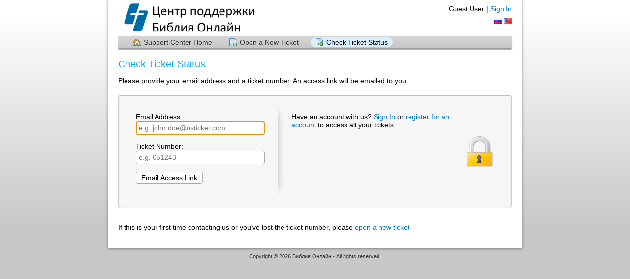

--- FILE ---
content_type: text/html; charset=UTF-8
request_url: https://help.bible.ru/view.php
body_size: 1711
content:
<!DOCTYPE html>
<html lang="ru">
<head>
    <meta charset="utf-8">
    <meta http-equiv="X-UA-Compatible" content="IE=edge,chrome=1">
    <title>Bible Online Project</title>
    <meta name="description" content="customer support platform">
    <meta name="keywords" content="osTicket, Customer support system, support ticket system">
    <meta name="viewport" content="width=device-width, initial-scale=1">
	<link rel="stylesheet" href="/css/osticket.css?53339df" media="screen"/>
    <link rel="stylesheet" href="/assets/default/css/theme.css?53339df" media="screen"/>
    <link rel="stylesheet" href="/assets/default/css/print.css?53339df" media="print"/>
    <link rel="stylesheet" href="/css/typeahead.css?53339df"
         media="screen" />
    <link type="text/css" href="/css/ui-lightness/jquery-ui-1.13.2.custom.min.css?53339df"
        rel="stylesheet" media="screen" />
    <link rel="stylesheet" href="/css/jquery-ui-timepicker-addon.css?53339df" media="all"/>
    <link rel="stylesheet" href="/css/thread.css?53339df" media="screen"/>
    <link rel="stylesheet" href="/css/redactor.css?53339df" media="screen"/>
    <link type="text/css" rel="stylesheet" href="/css/font-awesome.min.css?53339df"/>
    <link type="text/css" rel="stylesheet" href="/css/flags.css?53339df"/>
    <link type="text/css" rel="stylesheet" href="/css/rtl.css?53339df"/>
    <link type="text/css" rel="stylesheet" href="/css/select2.min.css?53339df"/>
    <!-- Favicons -->
    <link rel="icon" type="image/png" href="/images/oscar-favicon-32x32.png" sizes="32x32" />
    <link rel="icon" type="image/png" href="/images/oscar-favicon-16x16.png" sizes="16x16" />
    <script type="text/javascript" src="/js/jquery-3.7.0.min.js?53339df"></script>
    <script type="text/javascript" src="/js/jquery-ui-1.13.2.custom.min.js?53339df"></script>
    <script type="text/javascript" src="/js/jquery-ui-timepicker-addon.js?53339df"></script>
    <script src="/js/osticket.js?53339df"></script>
    <script type="text/javascript" src="/js/filedrop.field.js?53339df"></script>
    <script src="/js/bootstrap-typeahead.js?53339df"></script>
    <script type="text/javascript" src="/js/redactor.min.js?53339df"></script>
    <script type="text/javascript" src="/js/redactor-plugins.js?53339df"></script>
    <script type="text/javascript" src="/js/redactor-osticket.js?53339df"></script>
    <script type="text/javascript" src="/js/select2.min.js?53339df"></script>
    
	<meta name="csrf_token" content="819313d2aa5644ae8f58c0d99ea9bc3be5a998d3" />
        <link rel="alternate" href="//help.bible.ru/view.php?lang=ru" hreflang="ru" />
        <link rel="alternate" href="//help.bible.ru/view.php?lang=en-US" hreflang="en-US" />
        <link rel="alternate" href="//help.bible.ru/view.php"
            hreflang="x-default" />
</head>
<body>
    <div id="container">
                <div id="header">
            <div class="pull-right flush-right">
            <p>
                                 Guest User |                     <a href="/login.php">Sign In</a>
            </p>
            <p>
        <a class="flag flag-ru"
            href="?lang=ru" title="русский">&nbsp;</a>
        <a class="flag flag-us"
            href="?lang=en_US" title="English (United States) (английский (Соединенные Штаты))">&nbsp;</a>
            </p>
            </div>
            <a class="pull-left" id="logo" href="/index.php"
            title="Support Center">
                <span class="valign-helper"></span>
                <img src="/logo.php" border=0 alt="Bible Online Project">
            </a>
        </div>
        <div class="clear"></div>
                <ul id="nav" class="flush-left">
            <li><a class=" home" href="/index.php">Support Center Home</a></li>
<li><a class=" new" href="/open.php">Open a New Ticket</a></li>
<li><a class="active status" href="/view.php">Check Ticket Status</a></li>
        </ul>
                <div id="content">

         <h1>Check Ticket Status</h1>
<p>Please provide your email address and a ticket number. An access link will be emailed to you.</p>
<form action="login.php" method="post" id="clientLogin">
    <input type="hidden" name="__CSRFToken__" value="819313d2aa5644ae8f58c0d99ea9bc3be5a998d3" /><div style="display:table-row">
    <div class="login-box">
    <div><strong></strong></div>
    <div>
        <label for="email">Email Address:
        <input id="email" placeholder="e.g. john.doe@osticket.com" type="text"
            name="lemail" size="30" value="" class="nowarn"></label>
    </div>
    <div>
        <label for="ticketno">Ticket Number:
        <input id="ticketno" type="text" name="lticket" placeholder="e.g. 051243"
            size="30" value="" class="nowarn"></label>
    </div>
    <p>
        <input class="btn" type="submit" value="Email Access Link">
    </p>
    </div>
    <div class="instructions">
        Have an account with us?        <a href="login.php">Sign In</a> or <a href="account.php?do=create"> register for an account </a> to access all your tickets.    </div>
</div>
</form>
<br>
<p>
If this is your first time contacting us or you've lost the ticket number, please <a href="open.php"> open a new ticket </a></p>
        </div>
    </div>
    <div id="footer">
        <p>Copyright &copy; 2026 Библия Онлайн - All rights reserved.</p>
        
    </div>
<div id="overlay"></div>
<div id="loading">
    <h4>Please Wait!</h4>
    <p>Please wait... it will take a second!</p>
</div>
    <script type="text/javascript" src="/ajax.php/i18n/ru/js"></script>
<script type="text/javascript">
    getConfig().resolve({"html_thread":true,"lang":"ru","short_lang":"ru","has_rtl":false,"primary_language":"ru","secondary_languages":["en_US"],"path":"\/"});
</script>
</body>
</html>
